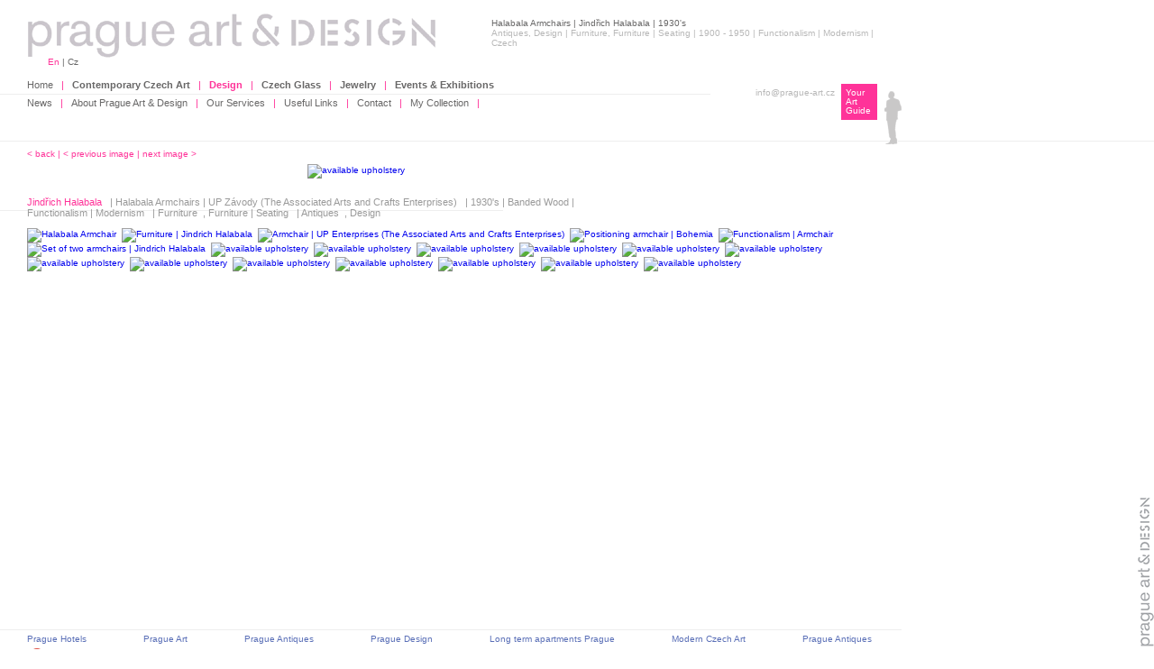

--- FILE ---
content_type: text/html; charset=utf-8
request_url: http://www.prague-art.cz/catalogue/authors/41-jindrich-halabala/751-halabala-armchairs/foto/16/
body_size: 3365
content:
<!DOCTYPE html PUBLIC "-//W3C//DTD XHTML 1.0 Transitional//EN" "http://www.w3.org/TR/xhtml1/DTD/xhtml1-transitional.dtd">
<html xmlns="http://www.w3.org/1999/xhtml">
<head>
    <meta http-equiv="Content-Type" content="text/html; charset=utf-8" />
    <meta name="verify-v1" content="WxDHzUqhPh+UcflxYLyjYzy9C8x9LkmlRbp9+o/MpxQ=" />
    <meta name="verify-v1" content="Wk9Bw+8+6xiFNiC0FRkfVEwhkCTVDdVXtVmEuOwsLjU=" />
	<meta http-equiv="content-language" content="en,cs" />
	<meta name="SKYPE_TOOLBAR" content="SKYPE_TOOLBAR_PARSER_COMPATIBLE" /> 
			<meta name="test" content="3" />		
    <title>﻿available upholstery | Halabala Armchairs | Jindřich Halabala | Prague Art &amp; Design</title>
	<link rel="shortcut icon" href="/favicon.ico" />
    <link rel="stylesheet" type="text/css" media="screen,projection" href="/css/aaa.css" />
    <script type="text/javascript" src="//ajax.googleapis.com/ajax/libs/jquery/1.9.1/jquery.min.js"></script>
    <script type="text/javascript" src="/js/aaa.js"></script>
    <script type="text/javascript" src="/js/flashobject.js"></script> 
    <script type="text/javascript">
		var _gaq = _gaq || [];
		
		_gaq.push(['_setAccount', 'UA-35681973-4']);
		_gaq.push(['_setDomainName', 'prague-art.cz']);
		_gaq.push(['_trackPageview']);

		(function() {
			var ga = document.createElement('script'); ga.type = 'text/javascript'; ga.async = true;
			ga.src = ('https:' == document.location.protocol ? 'https://ssl' : 'http://www') + '.google-analytics.com/ga.js';
			var s = document.getElementsByTagName('script')[0]; s.parentNode.insertBefore(ga, s);
		})();
	</script>
</head>
<body onload="checkFooter()">
    <div id="page">
        <div id="head">
      		
        	<a href="/home/"><img src="/images/prague-art-design.gif" alt="Prague art &amp; design" title="Prague art &amp; design" /></a>
        	
			<!--POTREBA PRESUNOUT DO PAGEINFA 	-->
        	<div id="headtext">
                <h1>Halabala Armchairs | Jindřich Halabala | 1930's</h1>
                <h2>Antiques, Design | Furniture, Furniture | Seating | 1900 - 1950 | Functionalism  | Modernism | Czech</h2>
            </div>
            <!-- *************************** 	-->
            
            <!--LANGUAGE PANEL 	-->
            <div id="languagemenu">
            	<span>En</span>  |  <a href="/uvod/" title="Prague Art &amp; Design | Česky">Cz</a>          
            </div>
            <!-- *************************** 	-->             
           
            <!--MAIN MENICKO :)	-->
            <div id="menu">
            ﻿<a  href="/home/" title="Home | Prague Art &amp; Design">Home</a>
 | <a  href="/catalogue/czech-contemporary-art/" title="Contemporary Czech Art | Prague Gallery Online"><strong>Contemporary Czech Art</strong></a>
 | <a  href="/catalogue/design/" title="Design | Prague Gallery Online" class="selected"><strong>Design</strong></a>
 | <a  href="/catalogue/czech-glass/" title="Czech Glass | Prague Gallery Online"><strong>Czech Glass</strong></a>
 | <a  href="/catalogue/jewelry/" title="Jewelry | Prague Gallery Online"><strong>Jewelry</strong></a>
 | <a  href="/art-events-and-exhibitions/1/" title="Art Events &amp; Exhibitions  | Prague Gallery Online"><strong>Events &amp; Exhibitions </strong></a>
<br/><a  href="/news/" title="News | Prague Gallery Online">News</a>
 | <a  href="/about-us/" title="About Prague Art &amp; Design | Prague Gallery Online">About Prague Art &amp; Design</a>
 | <a  href="/about-us/our-services/" title="Our Services | Prague Art &amp; Design">Our Services</a>
 | <a  href="/useful-links/" title="Useful Links">Useful Links</a>
 | <a  href="/about-us/contact/" title="Contact | Prague Gallery Online">Contact</a>
 | <a  href="/my-collection/" title="My Collection | Prague Gallery Online">My Collection</a>
 |              </div>
            <!-- *************************** 	-->
            
            <div id="headcontact">
                <a href="/art-events-and-exhibitions/" id="yourArtGuide">
                    Your Art Guide                
                </a>
                <p>
                    <a href='&#109;&#97;&#105;l&#116;&#111;:%69%6efo@p%72a%67%75e-%61%72%74.%63%7a' class="blue">&#105;&#110;&#102;&#111;@p&#114;a&#103;ue-&#97;&#114;&#116;.&#99;&#122;</a><br/>                    
               </p>
            </div>
            
            <div id="search">
            	<!--<form name="searchform" method="post" action="search.php">
                	<input class="searchsubmit" type="submit" value="search" />
            		<input class="searchtextinput" type="text" name="search" value="" />
                </form> -->
            	            </div>            
        </div>
        
        <div id="content">
        				<div id="itemdetailimage">
				<div id="itemdetailimagetoolbar">
					<a href="/catalogue/authors/41-jindrich-halabala/751-halabala-armchairs/">&lt; back</a> | <a href="/catalogue/authors/41-jindrich-halabala/751-halabala-armchairs/foto/15/">&lt; previous image</a> | <a href="/catalogue/authors/41-jindrich-halabala/751-halabala-armchairs/foto/17/">next image &gt;</a>                </div>
            <a href="/catalogue/authors/41-jindrich-halabala/751-halabala-armchairs/foto/17/"><img id="myImg" src="/getimg.php?id=2152&amp;size=7" alt="available upholstery" title="available upholstery" /></a>            </div>
            <div class="otheritems">
                <h2>
                <a href="/catalogue/authors/41-jindrich-halabala/" title="Jindřich Halabala" class="pink">Jindřich Halabala</a> | Halabala Armchairs | <a href="/catalogue/producers/10-up-zavody-%28the-associated-arts-and-crafts-enterprises%29/" title="UP Závody (The Associated Arts and Crafts Enterprises)">UP Závody (The Associated Arts and Crafts Enterprises)</a> | 1930's | <span class="gray">Banded Wood</span> | <a href="/catalogue/style/112-functionalism-%7C-modernism/">Functionalism  | Modernism</a> | <a href="/catalogue/medium/111-furniture/">Furniture</a>, <a href="/catalogue/medium/113-furniture-%7C-seating/">Furniture | Seating</a> | <a href="/catalogue/antiques/">Antiques</a>, <a href="/catalogue/design/">Design</a>                </h2>
				<a href="/catalogue/authors/41-jindrich-halabala/751-halabala-armchairs/foto/0/" title="Halabala Armchair"><img src="/getimg.php?id=2136&amp;size=3" alt="Halabala Armchair" title="Halabala Armchair" /></a><a href="/catalogue/authors/41-jindrich-halabala/751-halabala-armchairs/foto/1/" title="Furniture | Jindrich Halabala"><img src="/getimg.php?id=2137&amp;size=3" alt="Furniture | Jindrich Halabala" title="Furniture | Jindrich Halabala" /></a><a href="/catalogue/authors/41-jindrich-halabala/751-halabala-armchairs/foto/2/" title="Armchair | UP Enterprises (The Associated Arts and Crafts Enterprises)"><img src="/getimg.php?id=2138&amp;size=3" alt="Armchair | UP Enterprises (The Associated Arts and Crafts Enterprises)" title="Armchair | UP Enterprises (The Associated Arts and Crafts Enterprises)" /></a><a href="/catalogue/authors/41-jindrich-halabala/751-halabala-armchairs/foto/3/" title="Positioning armchair | Bohemia"><img src="/getimg.php?id=2139&amp;size=3" alt="Positioning armchair | Bohemia" title="Positioning armchair | Bohemia" /></a><a href="/catalogue/authors/41-jindrich-halabala/751-halabala-armchairs/foto/4/" title="Functionalism | Armchair"><img src="/getimg.php?id=2140&amp;size=3" alt="Functionalism | Armchair" title="Functionalism | Armchair" /></a><a href="/catalogue/authors/41-jindrich-halabala/751-halabala-armchairs/foto/5/" title="Set of two armchairs | Jindrich Halabala"><img src="/getimg.php?id=2141&amp;size=3" alt="Set of two armchairs | Jindrich Halabala" title="Set of two armchairs | Jindrich Halabala" /></a><a href="/catalogue/authors/41-jindrich-halabala/751-halabala-armchairs/foto/6/" title="available upholstery"><img src="/getimg.php?id=2142&amp;size=3" alt="available upholstery" title="available upholstery" /></a><a href="/catalogue/authors/41-jindrich-halabala/751-halabala-armchairs/foto/7/" title="available upholstery"><img src="/getimg.php?id=2143&amp;size=3" alt="available upholstery" title="available upholstery" /></a><a href="/catalogue/authors/41-jindrich-halabala/751-halabala-armchairs/foto/8/" title="available upholstery"><img src="/getimg.php?id=2144&amp;size=3" alt="available upholstery" title="available upholstery" /></a><a href="/catalogue/authors/41-jindrich-halabala/751-halabala-armchairs/foto/9/" title="available upholstery"><img src="/getimg.php?id=2145&amp;size=3" alt="available upholstery" title="available upholstery" /></a><a href="/catalogue/authors/41-jindrich-halabala/751-halabala-armchairs/foto/10/" title="available upholstery"><img src="/getimg.php?id=2146&amp;size=3" alt="available upholstery" title="available upholstery" /></a><a href="/catalogue/authors/41-jindrich-halabala/751-halabala-armchairs/foto/11/" title="available upholstery"><img src="/getimg.php?id=2147&amp;size=3" alt="available upholstery" title="available upholstery" /></a><a href="/catalogue/authors/41-jindrich-halabala/751-halabala-armchairs/foto/12/" title="available upholstery"><img src="/getimg.php?id=2148&amp;size=3" alt="available upholstery" title="available upholstery" /></a><a href="/catalogue/authors/41-jindrich-halabala/751-halabala-armchairs/foto/13/" title="available upholstery"><img src="/getimg.php?id=2149&amp;size=3" alt="available upholstery" title="available upholstery" /></a><a href="/catalogue/authors/41-jindrich-halabala/751-halabala-armchairs/foto/14/" title="available upholstery"><img src="/getimg.php?id=2150&amp;size=3" alt="available upholstery" title="available upholstery" /></a><a href="/catalogue/authors/41-jindrich-halabala/751-halabala-armchairs/foto/15/" title="available upholstery"><img src="/getimg.php?id=2151&amp;size=3" alt="available upholstery" title="available upholstery" /></a><a href="/catalogue/authors/41-jindrich-halabala/751-halabala-armchairs/foto/16/" title="available upholstery"><img src="/getimg.php?id=2152&amp;size=3" alt="available upholstery" title="available upholstery" /></a><a href="/catalogue/authors/41-jindrich-halabala/751-halabala-armchairs/foto/17/" title="available upholstery"><img src="/getimg.php?id=2153&amp;size=3" alt="available upholstery" title="available upholstery" /></a><a href="/catalogue/authors/41-jindrich-halabala/751-halabala-armchairs/foto/18/" title="available upholstery"><img src="/getimg.php?id=2154&amp;size=3" alt="available upholstery" title="available upholstery" /></a>            </div>
		            <div id="spacer">
            </div>
        </div>
        <div id="footer">
        					<a href="http://prague-stay.com/hotels/" target="_blank" title="Luxury Hotels in Prague">Prague Hotels</a>
                					<a href="/home/" title="Prague Art">Prague Art</a>
					<a href="/catalogue/antiques/" title="Prague Antiques">Prague Antiques</a>
                    <a href="/catalogue/design/" title="Prague Design">Prague Design</a>
				                	<a href="http://www.svoboda-williams.com/properties/rent/apartments/recommended/" target="_blank">Long term apartments Prague</a>
                					<a href="/catalogue/czech-modern-art/">Modern Czech Art</a>
					<a href="/catalogue/antiques/">Prague Antiques</a>
				<br />
		<div id="share-button-home">
			<div class="fb-like" data-href="http://www.facebook.com/pages/Prague-Art-DESIGN/280391885338907" data-send="false" data-layout="button_count" data-width="450" data-show-faces="false" data-font="arial"></div>
			<a href="https://plus.google.com/110138076232729928956?prsrc=3" rel="publisher" target="_top" style="text-decoration:none;">
				<img src="//ssl.gstatic.com/images/icons/gplus-16.png" alt="Google+" style="border:0;width:16px;height:16px;"/>
			</a>
		</div>
       </div>
    </div>
    <script type="text/javascript" src="/js/rewrite.js"></script>   
    <div id="fb-root"></div>
	<script type="text/javascript">
		( function(d, s, id) {
				var js, fjs = d.getElementsByTagName(s)[0];
				if (d.getElementById(id))
					return;
				js = d.createElement(s);
				js.id = id;
				js.src = "//connect.facebook.net/en_US/all.js#xfbml=1&appId=114334851990776";
				fjs.parentNode.insertBefore(js, fjs);
			}(document, 'script', 'facebook-jssdk'));
	</script>
	<script type="text/javascript">
		! function(d, s, id) {
			var js, fjs = d.getElementsByTagName(s)[0], p = /^http:/.test(d.location) ? 'http' : 'https';
			if (!d.getElementById(id)) {
				js = d.createElement(s);
				js.id = id;
				js.src = p + '://platform.twitter.com/widgets.js';
				fjs.parentNode.insertBefore(js, fjs);
			}
		}(document, 'script', 'twitter-wjs');
	</script>
	<script type="text/javascript">
	  (function() {
	    var po = document.createElement('script'); po.type = 'text/javascript'; po.async = true;
	    po.src = 'https://apis.google.com/js/plusone.js';
	    var s = document.getElementsByTagName('script')[0]; s.parentNode.insertBefore(po, s);
	  })();
	</script>
	<script type="text/javascript" src="//assets.pinterest.com/js/pinit.js"></script>
</body>
</html>


--- FILE ---
content_type: application/javascript
request_url: http://www.prague-art.cz/js/rewrite.js
body_size: 118
content:
if (myBackLink = document.getElementById('backLink')) {
	myBackLink.href = "javascript:history.back();";
	myBackLink.title = "";
}


--- FILE ---
content_type: application/javascript
request_url: http://www.prague-art.cz/js/aaa.js
body_size: 961
content:
var preloadImg = new Image();
preloadImg.src = '/images/loading.gif';

function showAskForm() {
	askForm = document.getElementById('askform');
	askFormLink = document.getElementById('askformlink');
	if (askForm.className == "on") {
		askForm.className = "off";
		askFormLink.className = "grey";
	} else {
		askForm.className = "on";
		askFormLink.className = "pink";
	}
	document.getElementById('footer').style.bottom = 0;
}

function changeImg(id,order) {
	myImg = document.getElementById('myImage');
	myA = document.getElementById('myLink');
	myLoadingImg = document.getElementById('loadingImg');
	
	//myImg.src = '/images/loading.gif';
	tempImg = new Image();
	tempImg.src = "/getimg.php?id="+id+"&size=5";
	myImg.src = tempImg.src;
	
	tempA = myA.href.split("/");
	i = tempA.length;
	myA.href = "/"+tempA[i-7]+"/"+tempA[i-6]+"/"+tempA[i-5]+"/"+tempA[i-4]+"/"+tempA[i-3]+"/"+order+"/";

	document.getElementById('footer').style.bottom = 0;
}

function checkFooter() {
	document.getElementById('footer').style.bottom = '1px';
}
var licount = 0;
var liactual = 1;

function inrange(count){
	if(count < 1){
		liactual = 1;
		return false;
	}
	else if(count > licount){
		liactual  = licount;
		return false;
	}	
	return true;
}

$(document).ready(function(){
	
	licount = $("div#slide-home li").size();
	
		if(liactual-1 == 0){
			$("div#slide-home .left").css({display: "none"});
		}
		
		if(licount == 1){
			$("div#slide-home .right").css({display: "none"});
		}
		
		if((licount-liactual) == 0){
			$("div#slide-home .right").css({display: "none"});
		}
	
	if(liactual == 1)
	
	
	
	$("div#slide-home .right").click(function(e){
		
		var slidepix = $("div#slide-home li:eq("+(liactual-1)+")").outerWidth();
		liactual += 1;
		
		
		if(inrange(liactual)){
			$("#slide-home ul").stop(true, true).animate({'left': '-='+slidepix},500);
		}
		
		if((licount-liactual) == 0){
			$(this).css({display: "none"});
		}
		if(liactual-1 != 0){
			$("div#slide-home .left").css({display: "block"});
		}

	});
	
	$("div#slide-home .left").click(function(){
		
		var slidepix = $("div#slide-home li:eq("+(liactual-2)+")").outerWidth();
		liactual -= 1;
		
		if(inrange(liactual)){
			$("#slide-home ul").stop(true, true).animate({'left': '+='+slidepix},500);
		}
		
		if(liactual-1 == 0){
			$(this).css({display: "none"});
		}
		
		if((licount-liactual) != 0){
			$("div#slide-home .right").css({display: "block"});
			
		}
		
	});
	
	var heightAlist = $("#authorslist").height();
	
	if(heightAlist <= 420){
		$("#content span.vice").css({"display":"none"});
		$("#shadow-white").css({"display":"none"});
	}
	
	$("#authorslist").height("420px");
	$("#content span.vice").click(function(){
		if($("#authorslist").height() == 420){
			$("#authorslist").animate({height:heightAlist+"px"}, 500, function(){
				$("#content span.vice").css({"margin-top": "15px", "background":"url(/images/row_up.png)"});
				$("#shadow-white").css({"display":"none"});
			});
		}else{
			$("#shadow-white").css({"display":"block"});
			$("#authorslist").animate({height:420}, 500, function(){
				$("#content span.vice").css({"background":"url(/images/row_down.png)"});
			});
		}
	});
	
	console.log(heightAlist);
});
